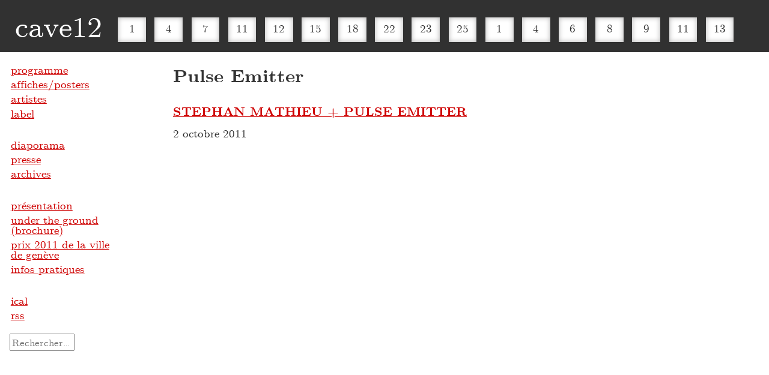

--- FILE ---
content_type: text/html; charset=UTF-8
request_url: https://www.cave12.org/artiste/pulse-emitter/
body_size: 6876
content:
<!DOCTYPE html>
<html lang="fr-FR">
	<head>
		<meta charset="utf-8">
		
		<title>Pulse Emitter &#8211; cave12</title>
<meta name='robots' content='max-image-preview:large' />
<link rel="alternate" type="application/rss+xml" title="cave12 &raquo; Flux" href="https://www.cave12.org/feed/" />
<link rel="alternate" type="application/rss+xml" title="cave12 &raquo; Flux de l’étiquette Pulse Emitter" href="https://www.cave12.org/artiste/pulse-emitter/feed/" />
<style id='wp-img-auto-sizes-contain-inline-css' type='text/css'>
img:is([sizes=auto i],[sizes^="auto," i]){contain-intrinsic-size:3000px 1500px}
/*# sourceURL=wp-img-auto-sizes-contain-inline-css */
</style>
<style id='wp-block-library-inline-css' type='text/css'>
:root{--wp-block-synced-color:#7a00df;--wp-block-synced-color--rgb:122,0,223;--wp-bound-block-color:var(--wp-block-synced-color);--wp-editor-canvas-background:#ddd;--wp-admin-theme-color:#007cba;--wp-admin-theme-color--rgb:0,124,186;--wp-admin-theme-color-darker-10:#006ba1;--wp-admin-theme-color-darker-10--rgb:0,107,160.5;--wp-admin-theme-color-darker-20:#005a87;--wp-admin-theme-color-darker-20--rgb:0,90,135;--wp-admin-border-width-focus:2px}@media (min-resolution:192dpi){:root{--wp-admin-border-width-focus:1.5px}}.wp-element-button{cursor:pointer}:root .has-very-light-gray-background-color{background-color:#eee}:root .has-very-dark-gray-background-color{background-color:#313131}:root .has-very-light-gray-color{color:#eee}:root .has-very-dark-gray-color{color:#313131}:root .has-vivid-green-cyan-to-vivid-cyan-blue-gradient-background{background:linear-gradient(135deg,#00d084,#0693e3)}:root .has-purple-crush-gradient-background{background:linear-gradient(135deg,#34e2e4,#4721fb 50%,#ab1dfe)}:root .has-hazy-dawn-gradient-background{background:linear-gradient(135deg,#faaca8,#dad0ec)}:root .has-subdued-olive-gradient-background{background:linear-gradient(135deg,#fafae1,#67a671)}:root .has-atomic-cream-gradient-background{background:linear-gradient(135deg,#fdd79a,#004a59)}:root .has-nightshade-gradient-background{background:linear-gradient(135deg,#330968,#31cdcf)}:root .has-midnight-gradient-background{background:linear-gradient(135deg,#020381,#2874fc)}:root{--wp--preset--font-size--normal:16px;--wp--preset--font-size--huge:42px}.has-regular-font-size{font-size:1em}.has-larger-font-size{font-size:2.625em}.has-normal-font-size{font-size:var(--wp--preset--font-size--normal)}.has-huge-font-size{font-size:var(--wp--preset--font-size--huge)}.has-text-align-center{text-align:center}.has-text-align-left{text-align:left}.has-text-align-right{text-align:right}.has-fit-text{white-space:nowrap!important}#end-resizable-editor-section{display:none}.aligncenter{clear:both}.items-justified-left{justify-content:flex-start}.items-justified-center{justify-content:center}.items-justified-right{justify-content:flex-end}.items-justified-space-between{justify-content:space-between}.screen-reader-text{border:0;clip-path:inset(50%);height:1px;margin:-1px;overflow:hidden;padding:0;position:absolute;width:1px;word-wrap:normal!important}.screen-reader-text:focus{background-color:#ddd;clip-path:none;color:#444;display:block;font-size:1em;height:auto;left:5px;line-height:normal;padding:15px 23px 14px;text-decoration:none;top:5px;width:auto;z-index:100000}html :where(.has-border-color){border-style:solid}html :where([style*=border-top-color]){border-top-style:solid}html :where([style*=border-right-color]){border-right-style:solid}html :where([style*=border-bottom-color]){border-bottom-style:solid}html :where([style*=border-left-color]){border-left-style:solid}html :where([style*=border-width]){border-style:solid}html :where([style*=border-top-width]){border-top-style:solid}html :where([style*=border-right-width]){border-right-style:solid}html :where([style*=border-bottom-width]){border-bottom-style:solid}html :where([style*=border-left-width]){border-left-style:solid}html :where(img[class*=wp-image-]){height:auto;max-width:100%}:where(figure){margin:0 0 1em}html :where(.is-position-sticky){--wp-admin--admin-bar--position-offset:var(--wp-admin--admin-bar--height,0px)}@media screen and (max-width:600px){html :where(.is-position-sticky){--wp-admin--admin-bar--position-offset:0px}}

/*# sourceURL=wp-block-library-inline-css */
</style><style id='global-styles-inline-css' type='text/css'>
:root{--wp--preset--aspect-ratio--square: 1;--wp--preset--aspect-ratio--4-3: 4/3;--wp--preset--aspect-ratio--3-4: 3/4;--wp--preset--aspect-ratio--3-2: 3/2;--wp--preset--aspect-ratio--2-3: 2/3;--wp--preset--aspect-ratio--16-9: 16/9;--wp--preset--aspect-ratio--9-16: 9/16;--wp--preset--color--black: #000000;--wp--preset--color--cyan-bluish-gray: #abb8c3;--wp--preset--color--white: #ffffff;--wp--preset--color--pale-pink: #f78da7;--wp--preset--color--vivid-red: #cf2e2e;--wp--preset--color--luminous-vivid-orange: #ff6900;--wp--preset--color--luminous-vivid-amber: #fcb900;--wp--preset--color--light-green-cyan: #7bdcb5;--wp--preset--color--vivid-green-cyan: #00d084;--wp--preset--color--pale-cyan-blue: #8ed1fc;--wp--preset--color--vivid-cyan-blue: #0693e3;--wp--preset--color--vivid-purple: #9b51e0;--wp--preset--gradient--vivid-cyan-blue-to-vivid-purple: linear-gradient(135deg,rgb(6,147,227) 0%,rgb(155,81,224) 100%);--wp--preset--gradient--light-green-cyan-to-vivid-green-cyan: linear-gradient(135deg,rgb(122,220,180) 0%,rgb(0,208,130) 100%);--wp--preset--gradient--luminous-vivid-amber-to-luminous-vivid-orange: linear-gradient(135deg,rgb(252,185,0) 0%,rgb(255,105,0) 100%);--wp--preset--gradient--luminous-vivid-orange-to-vivid-red: linear-gradient(135deg,rgb(255,105,0) 0%,rgb(207,46,46) 100%);--wp--preset--gradient--very-light-gray-to-cyan-bluish-gray: linear-gradient(135deg,rgb(238,238,238) 0%,rgb(169,184,195) 100%);--wp--preset--gradient--cool-to-warm-spectrum: linear-gradient(135deg,rgb(74,234,220) 0%,rgb(151,120,209) 20%,rgb(207,42,186) 40%,rgb(238,44,130) 60%,rgb(251,105,98) 80%,rgb(254,248,76) 100%);--wp--preset--gradient--blush-light-purple: linear-gradient(135deg,rgb(255,206,236) 0%,rgb(152,150,240) 100%);--wp--preset--gradient--blush-bordeaux: linear-gradient(135deg,rgb(254,205,165) 0%,rgb(254,45,45) 50%,rgb(107,0,62) 100%);--wp--preset--gradient--luminous-dusk: linear-gradient(135deg,rgb(255,203,112) 0%,rgb(199,81,192) 50%,rgb(65,88,208) 100%);--wp--preset--gradient--pale-ocean: linear-gradient(135deg,rgb(255,245,203) 0%,rgb(182,227,212) 50%,rgb(51,167,181) 100%);--wp--preset--gradient--electric-grass: linear-gradient(135deg,rgb(202,248,128) 0%,rgb(113,206,126) 100%);--wp--preset--gradient--midnight: linear-gradient(135deg,rgb(2,3,129) 0%,rgb(40,116,252) 100%);--wp--preset--font-size--small: 13px;--wp--preset--font-size--medium: 20px;--wp--preset--font-size--large: 36px;--wp--preset--font-size--x-large: 42px;--wp--preset--spacing--20: 0.44rem;--wp--preset--spacing--30: 0.67rem;--wp--preset--spacing--40: 1rem;--wp--preset--spacing--50: 1.5rem;--wp--preset--spacing--60: 2.25rem;--wp--preset--spacing--70: 3.38rem;--wp--preset--spacing--80: 5.06rem;--wp--preset--shadow--natural: 6px 6px 9px rgba(0, 0, 0, 0.2);--wp--preset--shadow--deep: 12px 12px 50px rgba(0, 0, 0, 0.4);--wp--preset--shadow--sharp: 6px 6px 0px rgba(0, 0, 0, 0.2);--wp--preset--shadow--outlined: 6px 6px 0px -3px rgb(255, 255, 255), 6px 6px rgb(0, 0, 0);--wp--preset--shadow--crisp: 6px 6px 0px rgb(0, 0, 0);}:where(.is-layout-flex){gap: 0.5em;}:where(.is-layout-grid){gap: 0.5em;}body .is-layout-flex{display: flex;}.is-layout-flex{flex-wrap: wrap;align-items: center;}.is-layout-flex > :is(*, div){margin: 0;}body .is-layout-grid{display: grid;}.is-layout-grid > :is(*, div){margin: 0;}:where(.wp-block-columns.is-layout-flex){gap: 2em;}:where(.wp-block-columns.is-layout-grid){gap: 2em;}:where(.wp-block-post-template.is-layout-flex){gap: 1.25em;}:where(.wp-block-post-template.is-layout-grid){gap: 1.25em;}.has-black-color{color: var(--wp--preset--color--black) !important;}.has-cyan-bluish-gray-color{color: var(--wp--preset--color--cyan-bluish-gray) !important;}.has-white-color{color: var(--wp--preset--color--white) !important;}.has-pale-pink-color{color: var(--wp--preset--color--pale-pink) !important;}.has-vivid-red-color{color: var(--wp--preset--color--vivid-red) !important;}.has-luminous-vivid-orange-color{color: var(--wp--preset--color--luminous-vivid-orange) !important;}.has-luminous-vivid-amber-color{color: var(--wp--preset--color--luminous-vivid-amber) !important;}.has-light-green-cyan-color{color: var(--wp--preset--color--light-green-cyan) !important;}.has-vivid-green-cyan-color{color: var(--wp--preset--color--vivid-green-cyan) !important;}.has-pale-cyan-blue-color{color: var(--wp--preset--color--pale-cyan-blue) !important;}.has-vivid-cyan-blue-color{color: var(--wp--preset--color--vivid-cyan-blue) !important;}.has-vivid-purple-color{color: var(--wp--preset--color--vivid-purple) !important;}.has-black-background-color{background-color: var(--wp--preset--color--black) !important;}.has-cyan-bluish-gray-background-color{background-color: var(--wp--preset--color--cyan-bluish-gray) !important;}.has-white-background-color{background-color: var(--wp--preset--color--white) !important;}.has-pale-pink-background-color{background-color: var(--wp--preset--color--pale-pink) !important;}.has-vivid-red-background-color{background-color: var(--wp--preset--color--vivid-red) !important;}.has-luminous-vivid-orange-background-color{background-color: var(--wp--preset--color--luminous-vivid-orange) !important;}.has-luminous-vivid-amber-background-color{background-color: var(--wp--preset--color--luminous-vivid-amber) !important;}.has-light-green-cyan-background-color{background-color: var(--wp--preset--color--light-green-cyan) !important;}.has-vivid-green-cyan-background-color{background-color: var(--wp--preset--color--vivid-green-cyan) !important;}.has-pale-cyan-blue-background-color{background-color: var(--wp--preset--color--pale-cyan-blue) !important;}.has-vivid-cyan-blue-background-color{background-color: var(--wp--preset--color--vivid-cyan-blue) !important;}.has-vivid-purple-background-color{background-color: var(--wp--preset--color--vivid-purple) !important;}.has-black-border-color{border-color: var(--wp--preset--color--black) !important;}.has-cyan-bluish-gray-border-color{border-color: var(--wp--preset--color--cyan-bluish-gray) !important;}.has-white-border-color{border-color: var(--wp--preset--color--white) !important;}.has-pale-pink-border-color{border-color: var(--wp--preset--color--pale-pink) !important;}.has-vivid-red-border-color{border-color: var(--wp--preset--color--vivid-red) !important;}.has-luminous-vivid-orange-border-color{border-color: var(--wp--preset--color--luminous-vivid-orange) !important;}.has-luminous-vivid-amber-border-color{border-color: var(--wp--preset--color--luminous-vivid-amber) !important;}.has-light-green-cyan-border-color{border-color: var(--wp--preset--color--light-green-cyan) !important;}.has-vivid-green-cyan-border-color{border-color: var(--wp--preset--color--vivid-green-cyan) !important;}.has-pale-cyan-blue-border-color{border-color: var(--wp--preset--color--pale-cyan-blue) !important;}.has-vivid-cyan-blue-border-color{border-color: var(--wp--preset--color--vivid-cyan-blue) !important;}.has-vivid-purple-border-color{border-color: var(--wp--preset--color--vivid-purple) !important;}.has-vivid-cyan-blue-to-vivid-purple-gradient-background{background: var(--wp--preset--gradient--vivid-cyan-blue-to-vivid-purple) !important;}.has-light-green-cyan-to-vivid-green-cyan-gradient-background{background: var(--wp--preset--gradient--light-green-cyan-to-vivid-green-cyan) !important;}.has-luminous-vivid-amber-to-luminous-vivid-orange-gradient-background{background: var(--wp--preset--gradient--luminous-vivid-amber-to-luminous-vivid-orange) !important;}.has-luminous-vivid-orange-to-vivid-red-gradient-background{background: var(--wp--preset--gradient--luminous-vivid-orange-to-vivid-red) !important;}.has-very-light-gray-to-cyan-bluish-gray-gradient-background{background: var(--wp--preset--gradient--very-light-gray-to-cyan-bluish-gray) !important;}.has-cool-to-warm-spectrum-gradient-background{background: var(--wp--preset--gradient--cool-to-warm-spectrum) !important;}.has-blush-light-purple-gradient-background{background: var(--wp--preset--gradient--blush-light-purple) !important;}.has-blush-bordeaux-gradient-background{background: var(--wp--preset--gradient--blush-bordeaux) !important;}.has-luminous-dusk-gradient-background{background: var(--wp--preset--gradient--luminous-dusk) !important;}.has-pale-ocean-gradient-background{background: var(--wp--preset--gradient--pale-ocean) !important;}.has-electric-grass-gradient-background{background: var(--wp--preset--gradient--electric-grass) !important;}.has-midnight-gradient-background{background: var(--wp--preset--gradient--midnight) !important;}.has-small-font-size{font-size: var(--wp--preset--font-size--small) !important;}.has-medium-font-size{font-size: var(--wp--preset--font-size--medium) !important;}.has-large-font-size{font-size: var(--wp--preset--font-size--large) !important;}.has-x-large-font-size{font-size: var(--wp--preset--font-size--x-large) !important;}
/*# sourceURL=global-styles-inline-css */
</style>

<style id='classic-theme-styles-inline-css' type='text/css'>
/*! This file is auto-generated */
.wp-block-button__link{color:#fff;background-color:#32373c;border-radius:9999px;box-shadow:none;text-decoration:none;padding:calc(.667em + 2px) calc(1.333em + 2px);font-size:1.125em}.wp-block-file__button{background:#32373c;color:#fff;text-decoration:none}
/*# sourceURL=/wp-includes/css/classic-themes.min.css */
</style>
<link rel='stylesheet' id='lbwps-styles-photoswipe5-main-css' href='https://www.cave12.org/app/plugins/lightbox-photoswipe/assets/ps5/styles/main.css?ver=5.8.2' type='text/css' media='all' />
<link rel='stylesheet' id='c12-css' href='https://www.cave12.org/app/themes/c12/css/dev/00-main.css?ver=20221129a' type='text/css' media='all' />
<script type="text/javascript" src="https://www.cave12.org/app/themes/c12/js/libs/modernizr.custom.14446.min.js" id="modernizer_js-js"></script>
<script type="text/javascript" src="https://www.cave12.org/core/wp-includes/js/jquery/jquery.min.js?ver=3.7.1" id="jquery-core-js"></script>
<script type="text/javascript" src="https://www.cave12.org/core/wp-includes/js/jquery/jquery-migrate.min.js?ver=3.4.1" id="jquery-migrate-js"></script>
<script type="text/javascript" src="https://www.cave12.org/app/themes/c12/js/script.js" id="main_js-js"></script>
<script type="text/javascript" src="https://www.cave12.org/app/themes/c12/pluggable/lazyload/js/lazyload.js?ver=20180726" id="wprig-lazy-load-images-js"></script>
<link rel="https://api.w.org/" href="https://www.cave12.org/wp-json/" /><link rel="alternate" title="JSON" type="application/json" href="https://www.cave12.org/wp-json/wp/v2/tags/202" />		<style type="text/css" id="wp-custom-css">
			.gt-border {
	/* border: 1px solid black;*/
}

.page-id-7496 .wp-block-columns,
.br-spread {
	padding-bottom: 10px;
	border: 1px solid #dedede;
	border-bottom-width: 10px;
	
	padding-bottom: 20px;
  padding-top: 20px;
	margin-bottom: 0;
}

.br-spread.br-spread-first {
	border-top-width: 10px;
}

.br-image {
	border: 1px solid #dedede;
	border-bottom-width: 10px;
}

@media screen and (max-width: 782px) {
	.page-id-7496 .wp-block-columns > div:first-child {
		padding-bottom: 20px;
		border-bottom: 10px solid #dedede;
	}
}

.header {
    z-index: 1200;
}		</style>
				
		<style>.hidden {display: none;}</style>

		<!-- Mobile viewport optimized: h5bp.com/viewport -->
		<meta name="viewport" content="width=device-width, initial-scale=1">

		<link rel="shortcut icon" href="/favicon.ico" type="image/vnd.microsoft.icon" />

		<link rel="profile" href="http://microformats.org/profile/hcalendar">

	</head>
<body class="archive tag tag-pulse-emitter tag-202 wp-theme-c12 no-js">
<div id="page">
	
	<div id="header" class="header">
	<h1 class="site-title"><a rel="start home" href="https://www.cave12.org/">cave12</a></h1>

				  
			  <style>.concert-no-1298 a {
			  	background: #ce0000;
			  	color:#fff;
			  	box-shadow: inset 0 0 8px rgb(122, 11, 11);
			  }
			  .concert-no-1298 a:hover {
			  	color: #fff;
			  }
			  
			  </style>
			  <ul class="mini-cal">
			  
			  					<li class="mini-cal-box concert-no-8341">
						<a href="https://www.cave12.org/rai-tateishi-with-live-processing-by-koshiro-hino-onde-stationnaire/" title="RAI TATEISHI with live processing by KOSHIRO HINO + ONDE STATIONNAIRE">
						1						</a></li>
			    					<li class="mini-cal-box concert-no-8343">
						<a href="https://www.cave12.org/sheik-anorak-gabriel-valtchev/" title="SHEIK ANORAK + GABRIEL VALTCHEV">
						4						</a></li>
			    					<li class="mini-cal-box concert-no-8346">
						<a href="https://www.cave12.org/kino-sonique-evenig-with-contrechamps-fmac/" title="KINO-SONIQUE EVENING with CONTRECHAMPS &#038; FMAC">
						7						</a></li>
			    					<li class="mini-cal-box concert-no-8348">
						<a href="https://www.cave12.org/arnold-dreyblatt-passage-de-disques/" title="ARNOLD DREYBLATT + PASSAGE DE DISQUES">
						11						</a></li>
			    					<li class="mini-cal-box concert-no-8350">
						<a href="https://www.cave12.org/asuna/" title="ASUNA">
						12						</a></li>
			    					<li class="mini-cal-box concert-no-8352">
						<a href="https://www.cave12.org/nadja-phil-langero-passage-de-disques/" title="NADJA + PHIL LANGERO + PASSAGE DE DISQUES">
						15						</a></li>
			    					<li class="mini-cal-box concert-no-8354">
						<a href="https://www.cave12.org/praed-passage-de-disques/" title="PRAED + PASSAGE DE DISQUES">
						18						</a></li>
			    					<li class="mini-cal-box concert-no-8356">
						<a href="https://www.cave12.org/john-duncan-daniel-maszkowicz-nvr-passage-de-disques/" title="JOHN DUNCAN + DANIEL MASZKOWICZ + NVR + PASSAGE DE DISQUES">
						22						</a></li>
			    					<li class="mini-cal-box concert-no-8358">
						<a href="https://www.cave12.org/ile-deserte-91-olive/" title="ÎLE DÉSERTE # 91 – OLIVE">
						23						</a></li>
			    					<li class="mini-cal-box concert-no-8360">
						<a href="https://www.cave12.org/ffyg/" title="FFYG">
						25						</a></li>
			    					<li class="mini-cal-box concert-no-8379">
						<a href="https://www.cave12.org/siksa-passage-de-disques/" title="SIKSA + PASSAGE DE DISQUES">
						1						</a></li>
			    					<li class="mini-cal-box concert-no-8381">
						<a href="https://www.cave12.org/mai-mai-mai-carlos-giffoni-passage-de-disques/" title="MAI MAI MAI + CARLOS GIFFONI + PASSAGE DE DISQUES">
						4						</a></li>
			    					<li class="mini-cal-box concert-no-8383">
						<a href="https://www.cave12.org/bound-by-endogamy-doric-passage-de-disques/" title="BOUND BY ENDOGAMY + DORIC + PASSAGE DE DISQUES">
						6						</a></li>
			    					<li class="mini-cal-box concert-no-8385">
						<a href="https://www.cave12.org/richard-youngs-passage-de-disques/" title="RICHARD YOUNGS + PASSAGE DE DISQUES">
						8						</a></li>
			    					<li class="mini-cal-box concert-no-8387">
						<a href="https://www.cave12.org/ile-deserte-92-ghostape/" title="ÎLE DÉSERTE # 92 – GHOSTAPE">
						9						</a></li>
			    					<li class="mini-cal-box concert-no-8389">
						<a href="https://www.cave12.org/rashad-becker-passage-de-disques-2/" title="RASHAD BECKER + PASSAGE DE DISQUES">
						11						</a></li>
			    					<li class="mini-cal-box concert-no-8391">
						<a href="https://www.cave12.org/carte-blanche-126-philippe-ehinger/" title="CARTE BLANCHE # 126 – PHILIPPE EHINGER">
						13						</a></li>
			    					<li class="mini-cal-box concert-no-8393">
						<a href="https://www.cave12.org/yalla-miku-passage-de-disques/" title="YALLA MIKU + PASSAGE DE DISQUES">
						15						</a></li>
			    					<li class="mini-cal-box concert-no-8395">
						<a href="https://www.cave12.org/simon-grab-d-c-p-duo-benoit-moreau-passage-de-disques/" title="SIMON GRAB &#038; D.C.P DUO + BENOIT MOREAU + PASSAGE DE DISQUES">
						18						</a></li>
			    					<li class="mini-cal-box concert-no-8399">
						<a href="https://www.cave12.org/roger-turner-arnaud-riviere-duo-noise-drawing-cute-boy-slave-passage-de-disques/" title="ROGER TURNER &#038; ARNAUD RIVIèRE DUO + NOISE DRAWING + CUTE BOY SLAVE + PASSAGE DE DISQUES">
						22						</a></li>
			    					<li class="mini-cal-box concert-no-8401">
						<a href="https://www.cave12.org/sir-richard-bishop-passage-de-disques/" title="SIR RICHARD BISHOP + PASSAGE DE DISQUES">
						25						</a></li>
			    					<li class="mini-cal-box concert-no-8403">
						<a href="https://www.cave12.org/rojin-sharafi-terrine-passage-de-disques/" title="ROJIN SHARAFI + TERRINE + PASSAGE DE DISQUES">
						29						</a></li>
			    </ul> 


	<div class="menu-link">
		<a href="#navigation">menu</a>
	</div>
	
	</div><!--#header-->
	

<div id="contenu" class="contenu main" role="main">

	
		<section>

			<h1 class="h1 article-title"><span class="title-style">Pulse Emitter</span></h1>
			<nav>
				<div></div>
				<div></div>
			</nav>

							<article class="post-1298 post type-post status-publish format-standard hentry category-concerts tag-pulse-emitter tag-stephan-mathieu">
					<header>
						<h3 id="post-1298">
							<a href="https://www.cave12.org/stephan-mathieu-pulse-emitter/" rel="bookmark" title="Permanent Link to STEPHAN MATHIEU + PULSE EMITTER">STEPHAN MATHIEU + PULSE EMITTER</a>
						</h3>
												<time datetime="2011-10-02">2 octobre 2011</time>
					</header>
									</article>
			
			<nav>
				<div></div>
				<div></div>
			</nav>
		</section>

	
</div>


		
		<div id="pied" class="pied bloc-navig">
		
								<ul id="navigation" class="navigation navigation-top"><li id="menu-item-1689" class="menu-item menu-item-type-post_type menu-item-object-page menu-item-home menu-item-1689"><a href="https://www.cave12.org/">programme</a></li>
<li id="menu-item-1795" class="menu-item menu-item-type-post_type menu-item-object-page menu-item-1795"><a href="https://www.cave12.org/affiches/">affiches/posters</a></li>
<li id="menu-item-1691" class="menu-item menu-item-type-post_type menu-item-object-page menu-item-1691"><a href="https://www.cave12.org/artistes/">artistes</a></li>
<li id="menu-item-1692" class="menu-item menu-item-type-custom menu-item-object-custom menu-item-1692"><a href="http://label.cave12.org/">label</a></li>
</ul>						
			
								<ul id="menu-nav2" class="navigation"><li id="menu-item-6094" class="menu-item menu-item-type-post_type menu-item-object-page menu-item-6094"><a href="https://www.cave12.org/diaporama/">diaporama</a></li>
<li id="menu-item-2620" class="menu-item menu-item-type-custom menu-item-object-custom menu-item-2620"><a href="/presse/">presse</a></li>
<li id="menu-item-1693" class="menu-item menu-item-type-post_type menu-item-object-page menu-item-1693"><a href="https://www.cave12.org/archives/">archives</a></li>
</ul>						
			</ul>
			
								<ul id="menu-nav3" class="navigation"><li id="menu-item-1696" class="menu-item menu-item-type-post_type menu-item-object-page menu-item-1696"><a href="https://www.cave12.org/presentation/">présentation</a></li>
<li id="menu-item-7630" class="menu-item menu-item-type-post_type menu-item-object-page menu-item-7630"><a href="https://www.cave12.org/brochure-under-the-ground/">under the ground (brochure)</a></li>
<li id="menu-item-6079" class="menu-item menu-item-type-post_type menu-item-object-page menu-item-6079"><a href="https://www.cave12.org/prix-de-la-ville-de-geneve/">prix 2011 de la ville de genève</a></li>
<li id="menu-item-1704" class="menu-item menu-item-type-post_type menu-item-object-page menu-item-1704"><a href="https://www.cave12.org/contact/">infos pratiques</a></li>
</ul>						
			
			<ul role="navigation" class="navigation">
			<!--<li><a href="http://rss.cave12.org/cave12" title="S'abonner au RSS" rel="alternate" type="application/rss+xml">RSS</a></li>-->
				<li><a href="webcal://cave12.org/cave12.ics" title="S'abonner au calendrier">ical</a></li>
				<li><a href="https://www.cave12.org/feed/" title="S'abonner au flux de syndication">rss</a></li>
			</ul>
			
			<form role="search" method="get" class="search-form" action="https://www.cave12.org/">
				<label>
					<span class="screen-reader-text">Rechercher :</span>
					<input type="search" class="search-field" placeholder="Rechercher…" value="" name="s" />
				</label>
				<input type="submit" class="search-submit" value="Rechercher" />
			</form>			
		</div><!--#pied-->
  
</div><!--#page-->

  <script type="speculationrules">
{"prefetch":[{"source":"document","where":{"and":[{"href_matches":"/*"},{"not":{"href_matches":["/core/wp-*.php","/core/wp-admin/*","/app/uploads/*","/app/*","/app/plugins/*","/app/themes/c12/*","/*\\?(.+)"]}},{"not":{"selector_matches":"a[rel~=\"nofollow\"]"}},{"not":{"selector_matches":".no-prefetch, .no-prefetch a"}}]},"eagerness":"conservative"}]}
</script>
<script type="text/javascript" id="lbwps-photoswipe5-js-extra">
/* <![CDATA[ */
var lbwpsOptions = {"label_facebook":"Partager sur Facebook","label_twitter":"Tweet","label_pinterest":"\u00c9pinglez-le","label_download":"T\u00e9l\u00e9charger l'image","label_copyurl":"Copier l'URL de l'image","label_ui_close":"Fermer [Esc]","label_ui_zoom":"Zoom","label_ui_prev":"Pr\u00e9c\u00e9dent [\u2190]","label_ui_next":"Suivant [\u2192]","label_ui_error":"L'image ne peut pas \u00eatre charg\u00e9e","label_ui_fullscreen":"Passer en plein \u00e9cran [F]","label_ui_download":"T\u00e9l\u00e9charger l'image","share_facebook":"0","share_twitter":"0","share_pinterest":"0","share_download":"0","share_direct":"0","share_copyurl":"0","close_on_drag":"1","history":"1","show_counter":"1","show_fullscreen":"0","show_download":"0","show_zoom":"1","show_caption":"0","loop":"1","pinchtoclose":"1","taptotoggle":"1","close_on_click":"1","fulldesktop":"0","use_alt":"0","usecaption":"1","desktop_slider":"1","share_custom_label":"","share_custom_link":"","wheelmode":"close","spacing":"12","idletime":"4000","hide_scrollbars":"1","caption_type":"overlay","bg_opacity":"100","padding_left":"0","padding_top":"0","padding_right":"0","padding_bottom":"0"};
//# sourceURL=lbwps-photoswipe5-js-extra
/* ]]> */
</script>
<script type="module" src="https://www.cave12.org/app/plugins/lightbox-photoswipe/assets/ps5/frontend.min.js?ver=5.8.2"></script>	
	<!-- Global site tag (gtag.js) - Google Analytics -->
	<script async src="https://www.googletagmanager.com/gtag/js?id=UA-25051761-1"></script>
	<script>
	  window.dataLayer = window.dataLayer || [];
	  function gtag(){dataLayer.push(arguments);}
	  gtag('js', new Date());
	
	  gtag('config', 'UA-25051761-1');
	</script>
	
</body>
</html>


--- FILE ---
content_type: text/css
request_url: https://www.cave12.org/app/themes/c12/css/dev/70-mediaqueries.css
body_size: 905
content:
/* @group Media Queries */

/* Smartphones (landscape) ----------- 
 * Menu is moved to sidebar
*/
@media only screen 
and (min-width : 740px) {
			
		body {
			font-size: 17px;
		}	
			
		h1.site-title {	
			font-size: 140%;
		}	
			
		.menu-link {
			display: none;
		}
		
		.contenu {
			padding-left: 12em;
/*			padding-top: 6.5em;*/
			padding-top: 3.5em;
			padding-right: 1em;
			padding-bottom: 3em;
			/*width:100%;*/
		}
		
		.mini-cal {
			margin-top: 0.3em;
/*			margin-left: 6em;*/
			padding-right: 1em;
		}
		
		.bloc-navig { 
			font-size: 0.9em;
			padding-bottom: 1em;
			position: fixed;
			/*top:  7em;*/
			top:  3.5em;
			clear:left;
			width: 12em;
		}
		
		.admin-bar .bloc-navig {
			top:  82px;
		} 
		
		.bloc-navig ul {
			margin-bottom: 1em;
		}
		
		.bloc-navig ul li {			
			clear: left;
			line-height: 1em;
    		margin: 0.2em 0;
		}
			
		.bloc-navig li a {
			border: 0px;
			padding: 0;
		}
		
		
	
		ul.navigation-top {
			border-top: 0;
			padding-top: 0;
		}
		.navigation-top .li-first {
			margin-top: 0;
		}
		
		.contenu .art-box .art-date {
			display: block;	
		}
		
		.contenu div.art-sommaire {
			width: 60%;
			left: 20px;
			padding-right: 15px;
		}
		
		span.summary {
			display: none;
		}
		
		
		.contenu .intro {
			padding-left: 9em;
		}
		.contenu .intro-redac {
			padding-left: 13em;
		}
		.intro-block {
			min-height: 10em;
		}
		.programme-txt {
		 max-width: 35em;	
		}

}

/* Smartphones (landscape) ----------- */
@media only screen 
and (min-width : 860px) {

	.propaganda { 
		width:100%;
		float: left;
		margin: 0.5em 0 0.3em 0;
	}
	
	.propaganda div,
	.titre-sommaire-h3 {	
		position:relative;
		float:left;
	}
	
	.prop-item {
		border: 0px solid #333;
		margin-right: 10px;
		padding:10px;
		margin-left:10px;
		font-size: 0.9em;
		min-height: 4.0em;
		border: 1px solid #333;
		border-color: #aaa;
		border-width: 4px;
		border-style: double;
		background-color: #f6f6f6;
		box-shadow: inset 0 0 8px rgb(236, 236, 236);
	}
	
	.prop-item-label {
		margin: 0;
		padding: 0.3em 0.4em 0.3em 0.4em;
		display: block;
	}
	
	.prop-item:hover {
		background-color: #f6f6f6;
		box-shadow: inset 0 0 8px rgb(236, 236, 236);
	}
	
	.prop-item-label {
		font-size: 120%;
		padding-left: 0;
		padding-top: 0;
	}
	
	.programme-pdf .prop-item-label {
		font-size: 160%;
	}
	
	.newsletter-form .form-text,
	.newsletter-form .button {
		display: inline;
	}
}

/* Smartphones (landscape) ----------- */
@media only screen 
and (min-width : 1024px) {
		
		body {
			font-size: 18px;
		}	
		
		h1.site-title {	
			font-size: 190%;
		}	
		
		.mini-cal {
			margin-top: 0.7em;
			margin-left: 9.5em;
			padding-right: 2em;
/*			max-height: 3.3em;*/
			font-size: 90%;
		}
		
		.contenu {
			padding-top: 4.5em;
			padding-left: 14em;
		}
		.bloc-navig {
			top:  4.5em;
		}
		.admin-bar .bloc-navig {
			top:  112px;
		} 
		
		.contenu div.art-sommaire {
			width: 80%;
		}
		
		.page_artistes .contenu {
			width: 70%;	
		}
}

/* Smartphones (landscape) ----------- */
@media only screen 
and (min-width : 1200px) {
		
		h1.site-title {	
			font-size: 260%;
		}	
		
		.mini-cal {
			margin-top: 1.2em;
			margin-left: 10.5em;
/*			padding-right: 2em;*/
/*			max-height: 3.3em;*/
			font-size: 100%;
		}
		
		.contenu {
			padding-top: 5.8em;
			padding-left: 16em;
		}
		.bloc-navig {
			top:  5.8em;
		}
		.admin-bar .bloc-navig {
			top: 130px;
		} 
		
		.contenu #chapo {	
			font-size: 1.1em;
		}
		
		.page_artistes .contenu {
			width: 60%;	
		}
		
}

/* @end */